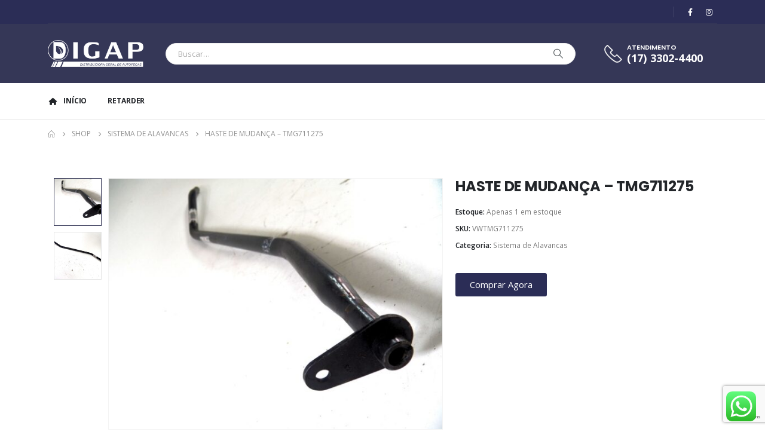

--- FILE ---
content_type: text/html; charset=utf-8
request_url: https://www.google.com/recaptcha/api2/anchor?ar=1&k=6LdEoW4dAAAAABijkdqKLWp077tY4C2hfyAStI0H&co=aHR0cHM6Ly9kaWdhcC5jb20uYnI6NDQz&hl=en&v=PoyoqOPhxBO7pBk68S4YbpHZ&size=invisible&anchor-ms=120000&execute-ms=30000&cb=v0gpv5v1fk28
body_size: 48623
content:
<!DOCTYPE HTML><html dir="ltr" lang="en"><head><meta http-equiv="Content-Type" content="text/html; charset=UTF-8">
<meta http-equiv="X-UA-Compatible" content="IE=edge">
<title>reCAPTCHA</title>
<style type="text/css">
/* cyrillic-ext */
@font-face {
  font-family: 'Roboto';
  font-style: normal;
  font-weight: 400;
  font-stretch: 100%;
  src: url(//fonts.gstatic.com/s/roboto/v48/KFO7CnqEu92Fr1ME7kSn66aGLdTylUAMa3GUBHMdazTgWw.woff2) format('woff2');
  unicode-range: U+0460-052F, U+1C80-1C8A, U+20B4, U+2DE0-2DFF, U+A640-A69F, U+FE2E-FE2F;
}
/* cyrillic */
@font-face {
  font-family: 'Roboto';
  font-style: normal;
  font-weight: 400;
  font-stretch: 100%;
  src: url(//fonts.gstatic.com/s/roboto/v48/KFO7CnqEu92Fr1ME7kSn66aGLdTylUAMa3iUBHMdazTgWw.woff2) format('woff2');
  unicode-range: U+0301, U+0400-045F, U+0490-0491, U+04B0-04B1, U+2116;
}
/* greek-ext */
@font-face {
  font-family: 'Roboto';
  font-style: normal;
  font-weight: 400;
  font-stretch: 100%;
  src: url(//fonts.gstatic.com/s/roboto/v48/KFO7CnqEu92Fr1ME7kSn66aGLdTylUAMa3CUBHMdazTgWw.woff2) format('woff2');
  unicode-range: U+1F00-1FFF;
}
/* greek */
@font-face {
  font-family: 'Roboto';
  font-style: normal;
  font-weight: 400;
  font-stretch: 100%;
  src: url(//fonts.gstatic.com/s/roboto/v48/KFO7CnqEu92Fr1ME7kSn66aGLdTylUAMa3-UBHMdazTgWw.woff2) format('woff2');
  unicode-range: U+0370-0377, U+037A-037F, U+0384-038A, U+038C, U+038E-03A1, U+03A3-03FF;
}
/* math */
@font-face {
  font-family: 'Roboto';
  font-style: normal;
  font-weight: 400;
  font-stretch: 100%;
  src: url(//fonts.gstatic.com/s/roboto/v48/KFO7CnqEu92Fr1ME7kSn66aGLdTylUAMawCUBHMdazTgWw.woff2) format('woff2');
  unicode-range: U+0302-0303, U+0305, U+0307-0308, U+0310, U+0312, U+0315, U+031A, U+0326-0327, U+032C, U+032F-0330, U+0332-0333, U+0338, U+033A, U+0346, U+034D, U+0391-03A1, U+03A3-03A9, U+03B1-03C9, U+03D1, U+03D5-03D6, U+03F0-03F1, U+03F4-03F5, U+2016-2017, U+2034-2038, U+203C, U+2040, U+2043, U+2047, U+2050, U+2057, U+205F, U+2070-2071, U+2074-208E, U+2090-209C, U+20D0-20DC, U+20E1, U+20E5-20EF, U+2100-2112, U+2114-2115, U+2117-2121, U+2123-214F, U+2190, U+2192, U+2194-21AE, U+21B0-21E5, U+21F1-21F2, U+21F4-2211, U+2213-2214, U+2216-22FF, U+2308-230B, U+2310, U+2319, U+231C-2321, U+2336-237A, U+237C, U+2395, U+239B-23B7, U+23D0, U+23DC-23E1, U+2474-2475, U+25AF, U+25B3, U+25B7, U+25BD, U+25C1, U+25CA, U+25CC, U+25FB, U+266D-266F, U+27C0-27FF, U+2900-2AFF, U+2B0E-2B11, U+2B30-2B4C, U+2BFE, U+3030, U+FF5B, U+FF5D, U+1D400-1D7FF, U+1EE00-1EEFF;
}
/* symbols */
@font-face {
  font-family: 'Roboto';
  font-style: normal;
  font-weight: 400;
  font-stretch: 100%;
  src: url(//fonts.gstatic.com/s/roboto/v48/KFO7CnqEu92Fr1ME7kSn66aGLdTylUAMaxKUBHMdazTgWw.woff2) format('woff2');
  unicode-range: U+0001-000C, U+000E-001F, U+007F-009F, U+20DD-20E0, U+20E2-20E4, U+2150-218F, U+2190, U+2192, U+2194-2199, U+21AF, U+21E6-21F0, U+21F3, U+2218-2219, U+2299, U+22C4-22C6, U+2300-243F, U+2440-244A, U+2460-24FF, U+25A0-27BF, U+2800-28FF, U+2921-2922, U+2981, U+29BF, U+29EB, U+2B00-2BFF, U+4DC0-4DFF, U+FFF9-FFFB, U+10140-1018E, U+10190-1019C, U+101A0, U+101D0-101FD, U+102E0-102FB, U+10E60-10E7E, U+1D2C0-1D2D3, U+1D2E0-1D37F, U+1F000-1F0FF, U+1F100-1F1AD, U+1F1E6-1F1FF, U+1F30D-1F30F, U+1F315, U+1F31C, U+1F31E, U+1F320-1F32C, U+1F336, U+1F378, U+1F37D, U+1F382, U+1F393-1F39F, U+1F3A7-1F3A8, U+1F3AC-1F3AF, U+1F3C2, U+1F3C4-1F3C6, U+1F3CA-1F3CE, U+1F3D4-1F3E0, U+1F3ED, U+1F3F1-1F3F3, U+1F3F5-1F3F7, U+1F408, U+1F415, U+1F41F, U+1F426, U+1F43F, U+1F441-1F442, U+1F444, U+1F446-1F449, U+1F44C-1F44E, U+1F453, U+1F46A, U+1F47D, U+1F4A3, U+1F4B0, U+1F4B3, U+1F4B9, U+1F4BB, U+1F4BF, U+1F4C8-1F4CB, U+1F4D6, U+1F4DA, U+1F4DF, U+1F4E3-1F4E6, U+1F4EA-1F4ED, U+1F4F7, U+1F4F9-1F4FB, U+1F4FD-1F4FE, U+1F503, U+1F507-1F50B, U+1F50D, U+1F512-1F513, U+1F53E-1F54A, U+1F54F-1F5FA, U+1F610, U+1F650-1F67F, U+1F687, U+1F68D, U+1F691, U+1F694, U+1F698, U+1F6AD, U+1F6B2, U+1F6B9-1F6BA, U+1F6BC, U+1F6C6-1F6CF, U+1F6D3-1F6D7, U+1F6E0-1F6EA, U+1F6F0-1F6F3, U+1F6F7-1F6FC, U+1F700-1F7FF, U+1F800-1F80B, U+1F810-1F847, U+1F850-1F859, U+1F860-1F887, U+1F890-1F8AD, U+1F8B0-1F8BB, U+1F8C0-1F8C1, U+1F900-1F90B, U+1F93B, U+1F946, U+1F984, U+1F996, U+1F9E9, U+1FA00-1FA6F, U+1FA70-1FA7C, U+1FA80-1FA89, U+1FA8F-1FAC6, U+1FACE-1FADC, U+1FADF-1FAE9, U+1FAF0-1FAF8, U+1FB00-1FBFF;
}
/* vietnamese */
@font-face {
  font-family: 'Roboto';
  font-style: normal;
  font-weight: 400;
  font-stretch: 100%;
  src: url(//fonts.gstatic.com/s/roboto/v48/KFO7CnqEu92Fr1ME7kSn66aGLdTylUAMa3OUBHMdazTgWw.woff2) format('woff2');
  unicode-range: U+0102-0103, U+0110-0111, U+0128-0129, U+0168-0169, U+01A0-01A1, U+01AF-01B0, U+0300-0301, U+0303-0304, U+0308-0309, U+0323, U+0329, U+1EA0-1EF9, U+20AB;
}
/* latin-ext */
@font-face {
  font-family: 'Roboto';
  font-style: normal;
  font-weight: 400;
  font-stretch: 100%;
  src: url(//fonts.gstatic.com/s/roboto/v48/KFO7CnqEu92Fr1ME7kSn66aGLdTylUAMa3KUBHMdazTgWw.woff2) format('woff2');
  unicode-range: U+0100-02BA, U+02BD-02C5, U+02C7-02CC, U+02CE-02D7, U+02DD-02FF, U+0304, U+0308, U+0329, U+1D00-1DBF, U+1E00-1E9F, U+1EF2-1EFF, U+2020, U+20A0-20AB, U+20AD-20C0, U+2113, U+2C60-2C7F, U+A720-A7FF;
}
/* latin */
@font-face {
  font-family: 'Roboto';
  font-style: normal;
  font-weight: 400;
  font-stretch: 100%;
  src: url(//fonts.gstatic.com/s/roboto/v48/KFO7CnqEu92Fr1ME7kSn66aGLdTylUAMa3yUBHMdazQ.woff2) format('woff2');
  unicode-range: U+0000-00FF, U+0131, U+0152-0153, U+02BB-02BC, U+02C6, U+02DA, U+02DC, U+0304, U+0308, U+0329, U+2000-206F, U+20AC, U+2122, U+2191, U+2193, U+2212, U+2215, U+FEFF, U+FFFD;
}
/* cyrillic-ext */
@font-face {
  font-family: 'Roboto';
  font-style: normal;
  font-weight: 500;
  font-stretch: 100%;
  src: url(//fonts.gstatic.com/s/roboto/v48/KFO7CnqEu92Fr1ME7kSn66aGLdTylUAMa3GUBHMdazTgWw.woff2) format('woff2');
  unicode-range: U+0460-052F, U+1C80-1C8A, U+20B4, U+2DE0-2DFF, U+A640-A69F, U+FE2E-FE2F;
}
/* cyrillic */
@font-face {
  font-family: 'Roboto';
  font-style: normal;
  font-weight: 500;
  font-stretch: 100%;
  src: url(//fonts.gstatic.com/s/roboto/v48/KFO7CnqEu92Fr1ME7kSn66aGLdTylUAMa3iUBHMdazTgWw.woff2) format('woff2');
  unicode-range: U+0301, U+0400-045F, U+0490-0491, U+04B0-04B1, U+2116;
}
/* greek-ext */
@font-face {
  font-family: 'Roboto';
  font-style: normal;
  font-weight: 500;
  font-stretch: 100%;
  src: url(//fonts.gstatic.com/s/roboto/v48/KFO7CnqEu92Fr1ME7kSn66aGLdTylUAMa3CUBHMdazTgWw.woff2) format('woff2');
  unicode-range: U+1F00-1FFF;
}
/* greek */
@font-face {
  font-family: 'Roboto';
  font-style: normal;
  font-weight: 500;
  font-stretch: 100%;
  src: url(//fonts.gstatic.com/s/roboto/v48/KFO7CnqEu92Fr1ME7kSn66aGLdTylUAMa3-UBHMdazTgWw.woff2) format('woff2');
  unicode-range: U+0370-0377, U+037A-037F, U+0384-038A, U+038C, U+038E-03A1, U+03A3-03FF;
}
/* math */
@font-face {
  font-family: 'Roboto';
  font-style: normal;
  font-weight: 500;
  font-stretch: 100%;
  src: url(//fonts.gstatic.com/s/roboto/v48/KFO7CnqEu92Fr1ME7kSn66aGLdTylUAMawCUBHMdazTgWw.woff2) format('woff2');
  unicode-range: U+0302-0303, U+0305, U+0307-0308, U+0310, U+0312, U+0315, U+031A, U+0326-0327, U+032C, U+032F-0330, U+0332-0333, U+0338, U+033A, U+0346, U+034D, U+0391-03A1, U+03A3-03A9, U+03B1-03C9, U+03D1, U+03D5-03D6, U+03F0-03F1, U+03F4-03F5, U+2016-2017, U+2034-2038, U+203C, U+2040, U+2043, U+2047, U+2050, U+2057, U+205F, U+2070-2071, U+2074-208E, U+2090-209C, U+20D0-20DC, U+20E1, U+20E5-20EF, U+2100-2112, U+2114-2115, U+2117-2121, U+2123-214F, U+2190, U+2192, U+2194-21AE, U+21B0-21E5, U+21F1-21F2, U+21F4-2211, U+2213-2214, U+2216-22FF, U+2308-230B, U+2310, U+2319, U+231C-2321, U+2336-237A, U+237C, U+2395, U+239B-23B7, U+23D0, U+23DC-23E1, U+2474-2475, U+25AF, U+25B3, U+25B7, U+25BD, U+25C1, U+25CA, U+25CC, U+25FB, U+266D-266F, U+27C0-27FF, U+2900-2AFF, U+2B0E-2B11, U+2B30-2B4C, U+2BFE, U+3030, U+FF5B, U+FF5D, U+1D400-1D7FF, U+1EE00-1EEFF;
}
/* symbols */
@font-face {
  font-family: 'Roboto';
  font-style: normal;
  font-weight: 500;
  font-stretch: 100%;
  src: url(//fonts.gstatic.com/s/roboto/v48/KFO7CnqEu92Fr1ME7kSn66aGLdTylUAMaxKUBHMdazTgWw.woff2) format('woff2');
  unicode-range: U+0001-000C, U+000E-001F, U+007F-009F, U+20DD-20E0, U+20E2-20E4, U+2150-218F, U+2190, U+2192, U+2194-2199, U+21AF, U+21E6-21F0, U+21F3, U+2218-2219, U+2299, U+22C4-22C6, U+2300-243F, U+2440-244A, U+2460-24FF, U+25A0-27BF, U+2800-28FF, U+2921-2922, U+2981, U+29BF, U+29EB, U+2B00-2BFF, U+4DC0-4DFF, U+FFF9-FFFB, U+10140-1018E, U+10190-1019C, U+101A0, U+101D0-101FD, U+102E0-102FB, U+10E60-10E7E, U+1D2C0-1D2D3, U+1D2E0-1D37F, U+1F000-1F0FF, U+1F100-1F1AD, U+1F1E6-1F1FF, U+1F30D-1F30F, U+1F315, U+1F31C, U+1F31E, U+1F320-1F32C, U+1F336, U+1F378, U+1F37D, U+1F382, U+1F393-1F39F, U+1F3A7-1F3A8, U+1F3AC-1F3AF, U+1F3C2, U+1F3C4-1F3C6, U+1F3CA-1F3CE, U+1F3D4-1F3E0, U+1F3ED, U+1F3F1-1F3F3, U+1F3F5-1F3F7, U+1F408, U+1F415, U+1F41F, U+1F426, U+1F43F, U+1F441-1F442, U+1F444, U+1F446-1F449, U+1F44C-1F44E, U+1F453, U+1F46A, U+1F47D, U+1F4A3, U+1F4B0, U+1F4B3, U+1F4B9, U+1F4BB, U+1F4BF, U+1F4C8-1F4CB, U+1F4D6, U+1F4DA, U+1F4DF, U+1F4E3-1F4E6, U+1F4EA-1F4ED, U+1F4F7, U+1F4F9-1F4FB, U+1F4FD-1F4FE, U+1F503, U+1F507-1F50B, U+1F50D, U+1F512-1F513, U+1F53E-1F54A, U+1F54F-1F5FA, U+1F610, U+1F650-1F67F, U+1F687, U+1F68D, U+1F691, U+1F694, U+1F698, U+1F6AD, U+1F6B2, U+1F6B9-1F6BA, U+1F6BC, U+1F6C6-1F6CF, U+1F6D3-1F6D7, U+1F6E0-1F6EA, U+1F6F0-1F6F3, U+1F6F7-1F6FC, U+1F700-1F7FF, U+1F800-1F80B, U+1F810-1F847, U+1F850-1F859, U+1F860-1F887, U+1F890-1F8AD, U+1F8B0-1F8BB, U+1F8C0-1F8C1, U+1F900-1F90B, U+1F93B, U+1F946, U+1F984, U+1F996, U+1F9E9, U+1FA00-1FA6F, U+1FA70-1FA7C, U+1FA80-1FA89, U+1FA8F-1FAC6, U+1FACE-1FADC, U+1FADF-1FAE9, U+1FAF0-1FAF8, U+1FB00-1FBFF;
}
/* vietnamese */
@font-face {
  font-family: 'Roboto';
  font-style: normal;
  font-weight: 500;
  font-stretch: 100%;
  src: url(//fonts.gstatic.com/s/roboto/v48/KFO7CnqEu92Fr1ME7kSn66aGLdTylUAMa3OUBHMdazTgWw.woff2) format('woff2');
  unicode-range: U+0102-0103, U+0110-0111, U+0128-0129, U+0168-0169, U+01A0-01A1, U+01AF-01B0, U+0300-0301, U+0303-0304, U+0308-0309, U+0323, U+0329, U+1EA0-1EF9, U+20AB;
}
/* latin-ext */
@font-face {
  font-family: 'Roboto';
  font-style: normal;
  font-weight: 500;
  font-stretch: 100%;
  src: url(//fonts.gstatic.com/s/roboto/v48/KFO7CnqEu92Fr1ME7kSn66aGLdTylUAMa3KUBHMdazTgWw.woff2) format('woff2');
  unicode-range: U+0100-02BA, U+02BD-02C5, U+02C7-02CC, U+02CE-02D7, U+02DD-02FF, U+0304, U+0308, U+0329, U+1D00-1DBF, U+1E00-1E9F, U+1EF2-1EFF, U+2020, U+20A0-20AB, U+20AD-20C0, U+2113, U+2C60-2C7F, U+A720-A7FF;
}
/* latin */
@font-face {
  font-family: 'Roboto';
  font-style: normal;
  font-weight: 500;
  font-stretch: 100%;
  src: url(//fonts.gstatic.com/s/roboto/v48/KFO7CnqEu92Fr1ME7kSn66aGLdTylUAMa3yUBHMdazQ.woff2) format('woff2');
  unicode-range: U+0000-00FF, U+0131, U+0152-0153, U+02BB-02BC, U+02C6, U+02DA, U+02DC, U+0304, U+0308, U+0329, U+2000-206F, U+20AC, U+2122, U+2191, U+2193, U+2212, U+2215, U+FEFF, U+FFFD;
}
/* cyrillic-ext */
@font-face {
  font-family: 'Roboto';
  font-style: normal;
  font-weight: 900;
  font-stretch: 100%;
  src: url(//fonts.gstatic.com/s/roboto/v48/KFO7CnqEu92Fr1ME7kSn66aGLdTylUAMa3GUBHMdazTgWw.woff2) format('woff2');
  unicode-range: U+0460-052F, U+1C80-1C8A, U+20B4, U+2DE0-2DFF, U+A640-A69F, U+FE2E-FE2F;
}
/* cyrillic */
@font-face {
  font-family: 'Roboto';
  font-style: normal;
  font-weight: 900;
  font-stretch: 100%;
  src: url(//fonts.gstatic.com/s/roboto/v48/KFO7CnqEu92Fr1ME7kSn66aGLdTylUAMa3iUBHMdazTgWw.woff2) format('woff2');
  unicode-range: U+0301, U+0400-045F, U+0490-0491, U+04B0-04B1, U+2116;
}
/* greek-ext */
@font-face {
  font-family: 'Roboto';
  font-style: normal;
  font-weight: 900;
  font-stretch: 100%;
  src: url(//fonts.gstatic.com/s/roboto/v48/KFO7CnqEu92Fr1ME7kSn66aGLdTylUAMa3CUBHMdazTgWw.woff2) format('woff2');
  unicode-range: U+1F00-1FFF;
}
/* greek */
@font-face {
  font-family: 'Roboto';
  font-style: normal;
  font-weight: 900;
  font-stretch: 100%;
  src: url(//fonts.gstatic.com/s/roboto/v48/KFO7CnqEu92Fr1ME7kSn66aGLdTylUAMa3-UBHMdazTgWw.woff2) format('woff2');
  unicode-range: U+0370-0377, U+037A-037F, U+0384-038A, U+038C, U+038E-03A1, U+03A3-03FF;
}
/* math */
@font-face {
  font-family: 'Roboto';
  font-style: normal;
  font-weight: 900;
  font-stretch: 100%;
  src: url(//fonts.gstatic.com/s/roboto/v48/KFO7CnqEu92Fr1ME7kSn66aGLdTylUAMawCUBHMdazTgWw.woff2) format('woff2');
  unicode-range: U+0302-0303, U+0305, U+0307-0308, U+0310, U+0312, U+0315, U+031A, U+0326-0327, U+032C, U+032F-0330, U+0332-0333, U+0338, U+033A, U+0346, U+034D, U+0391-03A1, U+03A3-03A9, U+03B1-03C9, U+03D1, U+03D5-03D6, U+03F0-03F1, U+03F4-03F5, U+2016-2017, U+2034-2038, U+203C, U+2040, U+2043, U+2047, U+2050, U+2057, U+205F, U+2070-2071, U+2074-208E, U+2090-209C, U+20D0-20DC, U+20E1, U+20E5-20EF, U+2100-2112, U+2114-2115, U+2117-2121, U+2123-214F, U+2190, U+2192, U+2194-21AE, U+21B0-21E5, U+21F1-21F2, U+21F4-2211, U+2213-2214, U+2216-22FF, U+2308-230B, U+2310, U+2319, U+231C-2321, U+2336-237A, U+237C, U+2395, U+239B-23B7, U+23D0, U+23DC-23E1, U+2474-2475, U+25AF, U+25B3, U+25B7, U+25BD, U+25C1, U+25CA, U+25CC, U+25FB, U+266D-266F, U+27C0-27FF, U+2900-2AFF, U+2B0E-2B11, U+2B30-2B4C, U+2BFE, U+3030, U+FF5B, U+FF5D, U+1D400-1D7FF, U+1EE00-1EEFF;
}
/* symbols */
@font-face {
  font-family: 'Roboto';
  font-style: normal;
  font-weight: 900;
  font-stretch: 100%;
  src: url(//fonts.gstatic.com/s/roboto/v48/KFO7CnqEu92Fr1ME7kSn66aGLdTylUAMaxKUBHMdazTgWw.woff2) format('woff2');
  unicode-range: U+0001-000C, U+000E-001F, U+007F-009F, U+20DD-20E0, U+20E2-20E4, U+2150-218F, U+2190, U+2192, U+2194-2199, U+21AF, U+21E6-21F0, U+21F3, U+2218-2219, U+2299, U+22C4-22C6, U+2300-243F, U+2440-244A, U+2460-24FF, U+25A0-27BF, U+2800-28FF, U+2921-2922, U+2981, U+29BF, U+29EB, U+2B00-2BFF, U+4DC0-4DFF, U+FFF9-FFFB, U+10140-1018E, U+10190-1019C, U+101A0, U+101D0-101FD, U+102E0-102FB, U+10E60-10E7E, U+1D2C0-1D2D3, U+1D2E0-1D37F, U+1F000-1F0FF, U+1F100-1F1AD, U+1F1E6-1F1FF, U+1F30D-1F30F, U+1F315, U+1F31C, U+1F31E, U+1F320-1F32C, U+1F336, U+1F378, U+1F37D, U+1F382, U+1F393-1F39F, U+1F3A7-1F3A8, U+1F3AC-1F3AF, U+1F3C2, U+1F3C4-1F3C6, U+1F3CA-1F3CE, U+1F3D4-1F3E0, U+1F3ED, U+1F3F1-1F3F3, U+1F3F5-1F3F7, U+1F408, U+1F415, U+1F41F, U+1F426, U+1F43F, U+1F441-1F442, U+1F444, U+1F446-1F449, U+1F44C-1F44E, U+1F453, U+1F46A, U+1F47D, U+1F4A3, U+1F4B0, U+1F4B3, U+1F4B9, U+1F4BB, U+1F4BF, U+1F4C8-1F4CB, U+1F4D6, U+1F4DA, U+1F4DF, U+1F4E3-1F4E6, U+1F4EA-1F4ED, U+1F4F7, U+1F4F9-1F4FB, U+1F4FD-1F4FE, U+1F503, U+1F507-1F50B, U+1F50D, U+1F512-1F513, U+1F53E-1F54A, U+1F54F-1F5FA, U+1F610, U+1F650-1F67F, U+1F687, U+1F68D, U+1F691, U+1F694, U+1F698, U+1F6AD, U+1F6B2, U+1F6B9-1F6BA, U+1F6BC, U+1F6C6-1F6CF, U+1F6D3-1F6D7, U+1F6E0-1F6EA, U+1F6F0-1F6F3, U+1F6F7-1F6FC, U+1F700-1F7FF, U+1F800-1F80B, U+1F810-1F847, U+1F850-1F859, U+1F860-1F887, U+1F890-1F8AD, U+1F8B0-1F8BB, U+1F8C0-1F8C1, U+1F900-1F90B, U+1F93B, U+1F946, U+1F984, U+1F996, U+1F9E9, U+1FA00-1FA6F, U+1FA70-1FA7C, U+1FA80-1FA89, U+1FA8F-1FAC6, U+1FACE-1FADC, U+1FADF-1FAE9, U+1FAF0-1FAF8, U+1FB00-1FBFF;
}
/* vietnamese */
@font-face {
  font-family: 'Roboto';
  font-style: normal;
  font-weight: 900;
  font-stretch: 100%;
  src: url(//fonts.gstatic.com/s/roboto/v48/KFO7CnqEu92Fr1ME7kSn66aGLdTylUAMa3OUBHMdazTgWw.woff2) format('woff2');
  unicode-range: U+0102-0103, U+0110-0111, U+0128-0129, U+0168-0169, U+01A0-01A1, U+01AF-01B0, U+0300-0301, U+0303-0304, U+0308-0309, U+0323, U+0329, U+1EA0-1EF9, U+20AB;
}
/* latin-ext */
@font-face {
  font-family: 'Roboto';
  font-style: normal;
  font-weight: 900;
  font-stretch: 100%;
  src: url(//fonts.gstatic.com/s/roboto/v48/KFO7CnqEu92Fr1ME7kSn66aGLdTylUAMa3KUBHMdazTgWw.woff2) format('woff2');
  unicode-range: U+0100-02BA, U+02BD-02C5, U+02C7-02CC, U+02CE-02D7, U+02DD-02FF, U+0304, U+0308, U+0329, U+1D00-1DBF, U+1E00-1E9F, U+1EF2-1EFF, U+2020, U+20A0-20AB, U+20AD-20C0, U+2113, U+2C60-2C7F, U+A720-A7FF;
}
/* latin */
@font-face {
  font-family: 'Roboto';
  font-style: normal;
  font-weight: 900;
  font-stretch: 100%;
  src: url(//fonts.gstatic.com/s/roboto/v48/KFO7CnqEu92Fr1ME7kSn66aGLdTylUAMa3yUBHMdazQ.woff2) format('woff2');
  unicode-range: U+0000-00FF, U+0131, U+0152-0153, U+02BB-02BC, U+02C6, U+02DA, U+02DC, U+0304, U+0308, U+0329, U+2000-206F, U+20AC, U+2122, U+2191, U+2193, U+2212, U+2215, U+FEFF, U+FFFD;
}

</style>
<link rel="stylesheet" type="text/css" href="https://www.gstatic.com/recaptcha/releases/PoyoqOPhxBO7pBk68S4YbpHZ/styles__ltr.css">
<script nonce="e_4W6Hl4l6xqvsloPetlVg" type="text/javascript">window['__recaptcha_api'] = 'https://www.google.com/recaptcha/api2/';</script>
<script type="text/javascript" src="https://www.gstatic.com/recaptcha/releases/PoyoqOPhxBO7pBk68S4YbpHZ/recaptcha__en.js" nonce="e_4W6Hl4l6xqvsloPetlVg">
      
    </script></head>
<body><div id="rc-anchor-alert" class="rc-anchor-alert"></div>
<input type="hidden" id="recaptcha-token" value="[base64]">
<script type="text/javascript" nonce="e_4W6Hl4l6xqvsloPetlVg">
      recaptcha.anchor.Main.init("[\x22ainput\x22,[\x22bgdata\x22,\x22\x22,\[base64]/[base64]/bmV3IFpbdF0obVswXSk6Sz09Mj9uZXcgWlt0XShtWzBdLG1bMV0pOks9PTM/bmV3IFpbdF0obVswXSxtWzFdLG1bMl0pOks9PTQ/[base64]/[base64]/[base64]/[base64]/[base64]/[base64]/[base64]/[base64]/[base64]/[base64]/[base64]/[base64]/[base64]/[base64]\\u003d\\u003d\x22,\[base64]\\u003d\\u003d\x22,\x22w57Du8K2I8KFw5xcw4UlK8KtwqQkwqPDtxR7NgZlwqMpw4fDtsKAwpfCrWNLwrtpw4rDhnHDvsOJwpAeUsOBMRLClmEpYm/DrsOaGsKxw4FaZnbChTE+SMOLw7zCmMKbw7vCpsKzwr3CoMOXKAzCssK2ScKiwqbCshhfAcOlw5TCg8Krwq7CrFvCh8ONAjZeRsO8C8KqYyBycMOcNB/Cg8KDDBQTw5wRYkVBwoHCmcOGw7DDlsOcTztBwqIFwrwtw4TDkxIvwoAOwofCnsOLSsKYw5LClFbCvcK7IRMxUMKXw5/Co2oGaQbDoGHDvRZmwonDlMK9TgzDsjwaEsO6wpvDmFHDk8OUwpldwq9OElogKkROw5rCsMKzwqxPInLDvxHDrcOUw7LDnxfDtsOoLQXDpcKpNcKlW8KpwqzCqgrCocKZw7rCoRjDi8Oaw63DqMOXw4lnw6snVcOjVCXCisKxwoDCgW/ChMOZw6vDgQ0CMMOpw5jDjQfCpVTClMK8LknDuRTCo8OHXn3CvUouUcK8wprDmwQJYhPCo8K3w7oIXnIYwprDmxTDtlx/P2F2w4HCiz0jTkdpLwTChnRDw4zDqVLCgTzDu8KEwpjDjk0WwrJAXMOxw5DDs8KKwqfDhEsuw41Aw5/[base64]/NBdZAsKUwrpfw5ZiDkfCt2sJwrrDgzROcgltw7fDmsKVwoMUBGzDpMOkwqcOQBVZw5wyw5V/[base64]/HFjCj8K+YcOaw7V3wr9XwoNCE8KEwqt6ccOpfhIXwp8JwqrCrBHDrXkcFyjCj2/DuRhMw6s5wqfCr0IVw5vDvcKKwogPLFjDhkXDo8O0HWHDj8ObwrIVCMO2wq7DtggLw4U6woHCocOgw7wuwpFDCEbClBMmw4FIwpbCkMOtMlXCsFtKE2/[base64]/DnFLDmcKSwprCmcKQw6oDwqzChVnCigZFw7fCtMKrUQVMw7ABw47CvUYIUMOuWcO+B8OVacOSwqfDlnLDqMOLw5LCr0kOFcKZOMK7NTDDlUNfOcKVcMKTwoPDklgkci/Dq8KRwo7DgcOqwq4DPBrDqjrChxsvJFJpwqRoHcOvw4nDscKjwo7CvsOdw57CqMKVG8KTwqg+fMKmBD0LTWHCh8Oyw4M/[base64]/CnlZvQDvDtid1Th0xwrcDw7QWRSPDhcOqw57DjcOEOzlJw6ZFFMKgw74TwrFjf8KLw7DCvz8Yw65cwqjDkQhjw7xgwpvDlxzDqUXCrsOjw67CtsKFF8Ocwo3Dq14PwpsUwplvwrtdR8Oww752J2VeMCvDtknCucO/[base64]/w78aKMOxwoHCqMOHJMK9w50qNsKQwrlvSxbDgTfDj8OrasO1ZcOuw6zCiS0bc8Kvc8KowrNIw6Z5w5NMw6VaJsOsRkzCsQJpwoYnNENQMkTChMKCwpAwa8Ohw67CuMOhw45RBCJ5PMK/w4kCwoYGEkAoHEbDgsKkR2/DpsOZwoccCCXClcKXwpTCo27CjSLDicKCQmrDrQMlbWPDhMOAwq/CtsKBZMKGEWBWwpE6w7nDisOCwrDDvCBEfCI5Wh4Twp5Wwo02wo0FVMKVwqtswrgqwofCg8OdGMK4Xj97cxrDu8Obw7I/MsKnwokoeMKUwrMTB8OBKMOAX8OyDMKewprDh2TDhsK8RmtSRMOPw4xQworCnW1MZcKlwrkaOTrCnQ49Pz4EQm3Dp8KWw7/DlWbCqMKkwp5Cw78tw70uF8OBw6skw4QXw7jDo0NZJsKwwrsaw4gBwrnCrUECCnbCrsOBZggKwpbCjMO3wprCmFfDgcKFEkoNPUECwq46wrrDiiDClG1EwplwWV7CrMK+QsOYdcKFwoTDicKcw53ClA/Ciz0fw7nDocOKwq1/RMOoFHLDucKlYkLDlGsOw7Ntwr55F1TDpkdsw6bDrcKvw6U/w5ccwonCl2REQcKswr4sw5tkwrMiVDzCiQLDmhdOwr3CpMKvw7nDoFFRwp51GC7DpzbCksKmUsOxwpPDnBXCocOMwrEswrYnwpEyPA/CvAgdDsOZw4Ygbn7CpcKhwpNnwq4AMMKtLcO8HAlMwptFw6ZVwrxXw5Rcw4kawqvDrcOQCMOmR8OAwottWMKBSsKLwqxZwofClcOXw5TDiVjDqcKvQVkRfMKawoHDmcOBG8O5wp7CukYiw4Akw41Ew5vDs0vDm8KVcMO6csOjaMOhG8KYHcK8wqnDsWrDtsKqwp/Dp2/DrRHChWvCmwvCp8O3wrlvMsOCPcKZccOFw7FSw5lvwqMNw4hnw5A7woQXKiBxIcKkw75Nw7DCqlIAIi1ew5/CrkN+wrZgw7VNw6bCr8OUw6XDjzVlw44JO8KAJsO0bcKLYMK+Z1rCjwBpRhgWwobCj8OoPcO2KBTDr8KIR8O2w4pbwrrCsXrCr8ORw4LChxvCvcOJwqXDsHLCi2DCqsO9w4/Cn8KGMsODS8K8w7hwMsKjwo0Qw6bDssKXfsO0wqzDg3hawrvDhzcOwpl0wrzDlgUswo3Cs8OGw7FHE8KAcsOxegvCqhReXm4yOMOGc8Knw5UOIk7CkT/[base64]/Dg2vCscOFw7Umwo0iDGfCicKoP8Oef2szF8OowpvCtVvDkw/[base64]/CpkbCmsKGw75MwrPCgcKaw4/ClMKLw5QHwoPDrnoMw5/Cn8KKw5HCo8O4w4HDkiEvwqIuw5bDlsOhw4/Dk03CvMOPw7ZeUDJAHkDDrCxUWgPCqwLDkSAYKMOHwrPCoWTDlFQZJcKiw6cQFcK9JRfCl8K5wqtqJMOwJQzCtsOkwqfDncO3wo/CkRPCjmUYSQcYw7nDtMOvC8KRbX1OLMOlw5plw53CscKMw7TDq8K8w5nDk8KXCAbDm1gFwpcUw5vDgMOaQRrCpgFDwpczw6LDs8KWw4/Dh3NowpTDizstwrpsL3DDjsKzw4/[base64]/CmzPCn8OdZ8OuGksiw7fCgcKtwqgvKXx1wpXCvGrCsMOmd8KtwrtoYTzDizDCkU1MwqZiARdtw4pow73Do8K3NkbCngvCq8OhZDnCjHjDg8OqwrJgw5HDvMOOMm7DhVcqLArDhMOjwp/[base64]/LsOqCsO8w4AewrIcE8OLwod4TztxN11lw44XCT/DiHYGwovDjlnDosK3Xg/Cl8Khw5PDrcO2w4BIwqVuL2E3UAsqEsOIw6dmdhJTw6ZGUsKlw4/DnsO4WQPCvcKMw7RIcw/Cshlswqt7wodIDsKYwoXCgywUXMO0w6QywrjCjibCkcOBS8KaE8OMBXTDvwLDvMOtw7zCiSQPdsOPw4TCmsO4Dn7DncOlwogmwoXDmcO5IcOPw6bCjMOwwoLCosOQw67CvsOIVcOaw6rDr3RtEU/CvsKbw7fDosORLgk4MMKjImVEwqMMw6PDlsKSwo/Cg1HCqWI2w4NpA8KTJcO2fMKbwok2w4bDmmE8w41Sw7jCssKfw5Ifw5FFwoPCq8K4fipTwr99a8OrYcO9ccKASg/DkgFeX8OxwpvDkcOSwrI4wq8Fwr99wo17wroad2TDsgIJdgzDn8KTw7UpZsOdw6BRwrbCuQrChnJow5vClcK/wrF6w4FFEMOCwoleLVVMEMK4bBbCrgDCpcOJw4F7wocxw6jCtnTCpUgmFGRBE8O5w4DDhsOnw7xrHXYSw5JFPhDDgylCT0VEw6tKw7F9P8O3Z8OXH1jCtcOlNsObPcKgUyjDhFBKDhYSwp9dwqwxA0IeJBk2wrrCqMOvMsOOw5PDl8O5W8KBwo/[base64]/CgDvCrsKOw7xgAE1laEfCqkDCnh/ChcKgwpvDj8OlEMOlKsOLwq8PHcK3wpVFw5dZwrxOwp5OfcO/w6bCrgbCnsKLQXADL8KTwovCpzZpwpszeMKNAMK0TzrCsSJsE0zCsxdMw4YFY8K3DcKUw7/CqXPCgyHDocKrb8KqwrHCun3Ci2vCoFfCrDtEIMOBwr7CgioNw6Vyw6PCm3cGBDIaOQEdwqDCpD7CgcO3EA3Cn8OuXQRhwrwyw7Bpw54jw67Dpw0HwqHDtFvCusK8PwHCtH0xwojDlWsRfWHDvxkucsKRNG7CkGQtw5/DtMKvw4RHZV7CsXwpOcK8P8KpwojDvijCnEHCkcOMHsKXworCucOPw6RZOR7DsMKobsOhw7F5AMOGw5MgwpbCjcKFHMKzw7ERwrUVcsObMGzCncOtwpNvw6/CvMKSw5nDtsO1HyHDmMKWIzfCmFPCp2TCocKPw5IqQMOBV0JBBwVIN1Yvw7/CsTdCw4bDtXjCrcOSwqEcw5jCm3MKdgfDl2kDO3XDtwkzw6UhBgLCusORwr7CqjNUwrc7w7/DncKLwoDCp2bCjMOPwqoYwpzCosOiaMK8cBMLw6UZMMKVQMK+QA5DesK6wrbCpz3Dgk9Iw7htKMKJw4/DssOAwqZtWcOowpPCoUbCjH4yZGoFw4ddFEXCiMKPw71CECtCYnFYwoxWw5hFCcK2MjdVwqYew5UxawDCusKiwqxjw6XCnWNeHcK4fmFEGcOtw6/DlsOIG8KxP8KhacKuw7s0A1Zdw5RSHGHCihLCkMKxw71hwqA6wr54LlDCrsO9bAkmwqfDu8KSwpwNwqHDkMOSwop+cgAWw6ESw4bCosK3X8OnwpRcbcKfw49NLcOmw4RRMTHCkk7CpTzCq8KdVMOww47DvDxiwpYUw5Azwplnw55Yw4ZAwpsKwq7CiR3CijTCvD/ChXJ0wr5TYcKMwrBEKRRDMmogw7F7w6wxwq3Cl1ZuQ8K6fsKabMOCwqbDtXJaCMOewo7ClMKSw4DCncKYw6nDmVIDwpYBNCDCr8K5w5QbFcKuV0dRwogeNsOawpnCkTgcwoPCrzrDh8KBw7VKDzfDp8OiwqEEWR/[base64]/[base64]/CpsKowrtKw4TDgMKHRMKyb8ObZ2fCh8OyccK2wpgyaxlcw5DCgsOaLk0wGcOjw4w5wrbCmMObBsOQw6gFw5omRW1lwoALw6FjL29Hw5w2wpbCusKHwoPCksOGBEDDhnTDhMOIw48IwqJJwqI9w4UXw7hbw67DqcK5QcKfcMO2Xjskw4jDrMKHw6HCuMOPwqZjw4/Cv8OxSyZsGsOFP8OrRhEjw5bDmMOsGsK0Uxotw4DDuk/CvHZcCcKyd2lJw5rCocKpw7rDnGJ0w4IfwrbCrifCt37CvsKRwpjCjysfR8KvwprDiAbCozZow5FqwoXDucOaIx1bw54/wqTDg8Osw7xCfHXDlcOhX8OFO8K/Hmw/Qz8WNcOgw6gFIBDCicOqbcKtfMKQwpLDncOUw65dE8KcEcK8AzJXacKKAcK/[base64]/w73Ct03CukfDscOqw4ssSgbCj8KUw5XCrR3DjsKbK8Oaw4olPsO6RHTCmsORw4/[base64]/[base64]/DmcOTw4tYw4LDlmUmNMK7wrUtLVnDgmBaw7XCm8O9OcKQYcOfw4URYcOFw5PDisO8w5dGYsOMw47DsiBEGMKAw7rCtnrCg8KoeU1APcO9C8Knw61ZL8Klwqc3dFQ9w7stwqg/w5HDklvDq8KjG2R6wrIdw68iwo0ew6JoGcKrV8O8esOfwpc5w7U6wrTDnzhfwqROw53CuwnCuT4ldBtrw4V5NsKAwrDCo8O/wqzDi8KSw5ATwoNEw7d2w7wZw43CgVvChMOIL8K+YVc7e8KzwqhQQcOicRtYesKRfATCj0wZwqFIE8KsEHvCsQXCh8KWPcOdw4bDmHnDhC/DsSVTL8Oqw4TCrXZeWn/ClMKhEMKLwrwvwrpzw5HDgcKFOiVEBjxzH8KwdMOkPsOAEMO0CgtBDGZkwqIFIMKMWsKwb8KvwrPDlsK3w50ywo3Do0s8wp5rw4DCucKqO8KSAk8swp/DpRodJ1xBYi8bw4ZCYsOmw4HDhAnDhVnCpkotIcOfeMKUw6fDnMKSWxDDiMKkX3rDhsOiO8OHFSY6OMONwqvDmsKcwqbCvFzDk8OPNcKrw4nDsMOzQ8KBB8K0w4l7ESk2w7TCm0PCh8OFRkTDuU3CryQdw6LDsWNXPsOYw4/Cl2vDvk15w5JMwojCr2PDpDnDg1fCtcOOJcOzw5JWLsO9OAnDm8Ocw4XDgWUJPcOrwofDpG3Dj2xOIMKRMnTDgcOIeQHCtzTDicKwDcOEwrVxBAHCiDvCvQdWw4nDk3nDq8OuwrUsGjBwTwVILgswM8OiwoggcXPDgsKRw5vDkcO+w43DlnjCvcKKw6HDtcO+w7QMe2/[base64]/CvsKzMk3CjRobwrpDUcKswqrCncKrw7jDjMO+w6wvwokdw5nDhcKbJcKAwojDsE5KeXLCpsOmw7NwwpMawpkEwpfCmBAWZjBBAHphb8OQLcKbesKJwoXCicKJScOBw4pNw5ZbwqgGaw3CpBZDdDvCv0/[base64]/wpnCmcKXNCvDoMK8woLCnj4Hw5F5wq3DoiDDoGrDoMOTw43Cn3gPB2JMwpN5Cg/DrF3CmWtqN3A2CMKeUsKNwrHCkFslCT3Ck8KHw4bDpAzCp8OEw47CokdPw4BZJ8OAAlgNdMOGb8OUw5nCjzfCpUx+IUTCmcKwJjhACEg/w7zDrMOXTcOXw7QrwpwpFFEgIMKrSMKzw7TDtcKGKMK7wo0/wobDggLCuMOfw63DtF01w7k6w6PDs8KXOG0IAsO7EMK9V8O9wop2w5cBATzDklVwV8OvwqMbwoHDjwnCvg/CpzzCt8KIwo/Di8OxPEwkccOUw7fDgsOCw7nCnsOAcknCq1HDosORecKiw5Fjw6PCmsOCwoADwrRSeyoWw7fClcOJHsOCw5lgwqbDj2bCsTnCk8OKw4rCusO5VcKdw6E0wpfCkcKhwqt/woTDuSnDv0vCtm8VwpnDmmvCrh1JWMKxYMKhw55Ww4vDocOvT8OhUl91VsK7w6TDtcOBw7DDnMK3w6vCr8OaE8K9TRnCrkDDmMOywq/DpMOaw5TCk8K6BsO/w5gLW2l0C2bDg8ORDMOjwppYw4MCw5bDvMKRw6YVwqrDpMK6V8OCw61Ow6siHcOTdQTDoV/[base64]/[base64]/CrlQuwo4CwprDg0ILwrV9w6HCisOBdxHDh0XCpQ3DuBhew5rDsU3DrjbDgGvCnsK5w6DCjVg9ccOkwpbDqQhIwq7CmBrCpCXDkMK2ZsKeYn/ClsOvw53DrnvCqkMtwoIawo7DrcK2VMKafsOXU8Ojw7JZw71Jw50gwoAcw6nDv3LDkcKMwoTDpsO+w5rDssOWw7lSP2/DgFNpw7wuM8OZw7ZBVMOnbBF9wpUyw4VbwonDg2XDginDmHTDo2k8dwJzOcKeJAvCkcOHw754CMO3NMOLw7zCsE/CnsOEfcKpw5hXwroPAU0uw5FJwqcREcO3IMOKYFFDwqLDucOTwpLCssOuFcOQw5nDvMOgbsKbKWHDmXTDlznCozPDsMOBw7bDlMKRwpTClTp/YB4vfsOhw7fDsRRHw5R3axDDojzDuMO/wrXCtx3Dj2rDqcKJw7/DmsKhwo/Cli4gUcK7UMKyH2vDsyvCuD/DkMOsaWnCkQFFw7pzwofCicKZMX5RwowFw63CoEDDigvDuxHDv8OAeR3Ci01rPwEHwrd+w4DCrcOlfjh0w6sUT3YLSlIhHxTDhsKGwpzDq3bDi1pVLzMDwrLDijDCrF/CmsKlQwTDucKLXUbCkMKeKhs9Iw4qLFhqHkjDny1Ew65Kwq8KG8OlXsKAwqnDjBhVO8KERXjCksKJwo3ChcOFwrrDnsO2wo7DqiTDq8KBEMKlwrNAw7/[base64]/CqsK7wrIjMcKgwrDDuMKabyrDmMKBR1DCqSYrwoXDoiQIw6tTwpEgw7gzw5fCkMOtHMKJw490SQh4fMOPw4xQwqVJfSdlORHCiHzCr3N6w6/[base64]/wrLCiEZQC0HCkcKGKigXw5AncgjCoMKiwqrDoWTDksKiwrN8w77Dj8OCOcKhw5wHwonDnMOxRMK/L8KAw57CswbCq8ONfsKpw5RTw5cfQMOsw7sHwqYHw7jDm0rDmjfDsRpKdcK8CMKuOcKawrYlHGsWC8KdRxPDqgdOBcKFwrtMDjoQwrPDskPDu8KRZ8OYwpjDqiTCmcOzwq7Cn1gqwoTCh0LDi8ORw4hedMKlKsO8w6bCk1x0BsOYw7oFAMKGw6JkwoA/[base64]/ClUrDocO5Ty9zGVphwo4CwrVoX8KTw4HDjV5eMxHDm8Kuw6Jhwq0IRsOpw79SYn7CgV52woMsw47Dhi/Dm3ofw6jDiUzCtxvCj8Ofw6wvFwZYw7JhPMKFf8Kcw4jCjUDCuDTCjDHDi8KtwonDoMKMXsODCsO0w4JMw48dU1ZRfsOYM8OjwogfW1Z/GHoKSMKLZF1UUjTDmcKhwp8Ow4AHETHDrcKZYcOJMsK5w7/DmsKtESZGw4vCsy94w4JEJcKqe8KCwqLCrFvCn8OwU8KJwo9cZSzDjcOKw4hnw5M8w4bCucORQcKVUC0VbMKyw7TCpsOTw7QcUMKMw6XDiMO0YgcaTsKKw51Gwo4jRcK4wokgw4FpesO0w4tewr5tJcKYw7wbw5vCrzfCqHjDpcKww5I/w6LDmjnDlFV4FcKRw7Viwq3DsMKxw5TCrXDDl8Kpw4dDRgvCt8OCw7jCjH3DsMKnwrXDvxHDk8KSQMOAJHQuQgDDiQDCv8KKVcKwOsKcUxFVSgBIw4Yew6fChcKJMcOlI8Kkw6guVzMowo1MCmLDgDF6MnrCjTvCkMO6w4HDhsO/w715dU7Dn8KkwrbDtmsnwqg9SMKmw5nDlQXCpilWHsOcwqF8D14gWsO9CcOKXQDDnA3DnB45w5LCmCJxw4vDlF5Gw5XDkkt6VQUxKXLCl8KRVhB2UsKFcwgmwqEGNCAFZlJzN1Mgw4/[base64]/CsMKJwpXCtMO6PVTDlcKQw7XCmcK8KiIZNwPCqcKWaXfCiFgiwqVGwrF9G3jCpcOiw4BcRGsjN8O6w7sYHcOtwphdHHYmECzDmAUtVcOwwotcwozCuWHCocOXwpsjYsKAZGIzIk5/wojDo8OUBMK7w6vDgiV/UHXCnUckwpNyw5PCg2ZMckdjwp3CgHkfU1IVFMOxM8Oyw49/[base64]/O8OwBXzCnAFZwqt3wq4mRcO+w6PDj8KTw5PCp8Ocwo80wptnwoTCs0LCgsKYw4XCtgPChMOIwosiJsKOMRDCkcKOP8K/a8KTwovCvDfCs8KZZMKLW3srw6rDrMKXw7MBJsK+w6TCoDjDusKjEcKlw7ZUw53CpMOewqLCsHcDw4s8wojDqsOlNMKLw5DCisKIdcO1NSd+w6BlwrJXwrzDlTTCtMOFDS4ww47Dp8K5bww+w6LCqMOdw7wKwp3Dq8OYw6PDgV0+cHDCug4MwrvDpsKjADzCn8KPTcK/MsOXwqjCk0pxwqbDgUcrEhnCncOpdFMJahBWw5Nuw4RqJsKjWMKaSQ8oG1vDtsKtdDUowpUDw4lQE8OpfkIzw5PDhz9Xw7nCmS1Uwq3ChMKvZBFyX206AyMYwp7DiMOtwqJgwpDCjlHDjcKMY8KfDnHDksKYPsK+wp/CgRHCgcOyV8K6ZnDCqSDDhsOZBg/ClA/Dk8KWDMKzBxEBZVxENmnDk8KLw7Mdw7YhIig4w6DCo8OMwpXCsMK0w5vDkSkJLcKXJAjDnhJBw4rCvcOFUsOvwpLDiyzDicKlwoR5J8K7woXDs8OFRT40ScK7w6TCmltcel5Iw43Di8Kcw68Tei/Cn8KLw6PDuMKawoDCqBMYw5dIw7DDvRLDksOARFVTAHMxwrhfc8KQwohvQEjCsMKwwofDnA0AG8KIe8Kjw5kfwrtMD8KeBkbDnQsOLsOCwosDwrEnYVVewrEqdXvCqjrDtcKmw7t0T8KscBjCuMOOw53DpljCv8Oaw6jDusOTHsOAfmvDtcOww5DCujU/fWvDn2bDqwfDncKdK0Aof8KHJcKJNmktIzAkw4QYTCfCvkBiL3xFEMOwXBTClsObwobDkyQDU8O+STvDvwnDn8K2AWdfwpA2KH/CqScFw7vDi0jCkMKlcx7CgMKaw649GMKgJcO/eWzCjGMrwoXDhirCmsK+w6/Ck8KLNFhSwr9Sw7RrBsKcDsO6wr3Co3hmw4vDqDJpw7/DmkXDuXgiwpZbVMOpT8O0wog/MzHDtGoBCMKxR2nCnsK5wpNNw5Rsw5kiwqLDrsKzw4nCg3XCh3IRLMKGEWFmR2TDhUxtwr3Cmw7CpcOjHzkDwo4dD2oDw5fDl8OHfWjCn2lydcORB8KxNMKCUMOgwrlwwrPCjCczODTDhWbCqSTCkmlzCsKHw5tkUsOiMhhXwonCvMOgYmgRccOaFsKYwo/CpgTCqwMtLWJ8wpjCvhXDum7Ds392BAMUw6XCp1bDsMO5w40Hw7hWc1x2w5oSEltyHMOTw7ERw5YTw4N1wp/DrsK3w5vDsD7DkAzDuMKuQFBsBFbCmsOJwr/CmGXDkQhQVAbDkMOZR8OfwqhAfMKDwrHDgMKLLsKpXMO0wrMkw6hEw75ewofDp1TClng/YsKqwoRSw5wXe1Rgwo4IwqXDocK8w4PDmkN4QMOcw4TDs01UwpLDt8O3bcKMaUHDuDHCjhPCqcKWDE7DusO1cMOiw4NHDlIyaT/DusOLXDvDrUY2OiZSJnTCjUfDoMKjPsOOKMKleVLDkBLCphfDglR5wqYBW8OiVsONwq7CskMRVVjCpMKqOgV/w7U0wooQw7ciYjMywrwLGnnCmAnCh21bwoLCucKlwpBlwqbDtsO2RmsyXcK1eMOhwr9AZMOOw758JVE6w6LChQ8mbMOeRMKfGsOWwp0QV8Kgw4zCgQMjGjsgVcOkDsK5w4USP2vDjFMGC8OEwr3DlHPCiz9zwq/CiQfDlsK/[base64]/DqcKGTMKuTBBwbCRlCcKEwpjCq2PCv8O+LsOTw5/CjDzDpcOOwp8Vw4Muw5E7EcKjDCzDg8KDw7PDksOFw5s6w5UhIDvCi18ESMOrw6jCskTDrMOkdMOyRcKkw7tcw6XDsS/Dlw9YcMOsa8OCE0VXOcKuWcOawpgcEsO5HHLDkMK/wpbDo8OURSPDoEMgZcKFDXvDtMOLw68gw7xtBR0WWsKmD8Krw6LCucOhw6LCksO2w7PCrXjDpsO4w78BOyTCmRLCt8K1b8KVw7nCjHYbw63CsCsYwofDulXDrQMdUcO7wqkHw6tMw4bCiMO0w5XCmX9/cQLDr8OuYl5te8KFwrcGEGzCksOawr7CqD5Aw6szQUwdwoYGw4rCp8KPwrlZwqHCqcOSwp9KwqY9w6pxDUDDoTR7Mj1/w5AtdH90JMKTwpTDpyozSCgKwoLDhcOcCz8BQ0EpwrjDt8K7w4TCkcOJwoYow7TClcOZwrlWIsKuw77DpcKDwrPCnVBmwpnDhMKBYcO5DMKaw4fDoMOmdcOuUTEJQDHDpBkhw7QJwobDmw/DpTjCtsOyw7TDvyzDs8OwYAHDkjtswqw9F8KdP3zDhF/CrHlvPsO5LjTDv0x1w5bCmhdLw5jCoRLCo1ZswoBGaxohwocswqZ8dSnDr344dMOTw45UwojDpcKrGsONYMKMw4/DucOGQ01nw6jDkMKIwpdjw5PCpmbCpsOywod+wrUbw7TDjsONwq4IRCPDuyADwpBGwqzDncOgw6APOCgXwrl3w43DtCrChcOiw6EBwoN0wpY1aMOawqrClHpOwoYgOmVOw6TCvFnCuipKw6M/w5LCgVPCtEXDlcORw7J4dsOMw6nCrzwpP8OWw5EMw6dtUsKoS8K1w6Zuah5YwqU1w4MBNTNPw44Pw5Fwwpcnw4ENORgfXjBFw44yHRBiI8OMZGrDi3xwHFxTw60eaMKtDwDDpjHDpgJFaDjCncKVwrZqMyvDkxbCiE3CiMORZMO7RcKqw59wHMK3OMKUw6Qsw7/[base64]/WmY7A23DlcO2IzPDnsOCw5LDgMOxAjjCuTRIEMKJN2rCgcObw5R2IcKxw6ZBDcKhGsOvw5PDqsOgw7PCn8OjwpcLdcKewpFhMjYFw4fCssO/ZE9zeAo0wrg/[base64]/wrsowpJfwph1CXU+BsKoZcKUw7cIRsKPwqDDkMK8w4jDosKfP8KwPQbDhcKFWA98McO7cBTDhcKgbsO3RAU6IsOOCSsLw6PCuCIuU8O+w5towqXDgcK/wpzDrMOtw43DuyXDnEDClMKUJTQ7ai8/wrPClBfDnnfCqCrCqMK6w5IAwqBhw54NbHR6WibCmmJxwoUKw45/w6PDuw7ChQ7CrcKyE3B1w7DDp8Olw5rCgQDCrsK2f8Ogw6ZrwrEqXTBMXsK3w5HDm8Oqw5vCnsKsNsKFaRPCjgF4wpnCssO4GsKuwpVkwqliIMORw7ZvRXbCksOZwoNmHMK3Pz/Cs8OReT4LUGJdYkLCuidRNVzCs8K8VEhpTcKYVMOow5TCqmrDksOgw4Ydw77CtSjCp8O+UTfCpcO4acKvVWXDp27DumVBwqY1w7Z1wrHDiH3DrMKJBUnCuMOLQ33CpSjCjlgsw4rDkzEfwoIuw4/CpkMtwqh7asKsDMKTwqnDnB0gw5jCmsKBWMODwp19w5ITwq3Cg3QrE13DpGzCncKLw4TCv0bCrlINcEYLNMKqw6tCwoTDp8KPwpnDlHvCgzEgwrsYScK8wpTDp8KLw4/[base64]/[base64]/CrsOnJmkaSMOswr0KwqDCgGxjOwl9wrIXw7cgJDxidsOfwqROBULDkV/Drg9GwobDtMOqwrwOw5TDqFFtw5TCocO+bMOgFDwefEh0wq/CrjrCgXF/[base64]/CkMOXwr/DvgLCkcKcKcOcw5vDr17DhsKXwokZwqLDvC9VQQ0WU8OAwrQbwovCk8KPdsOYw5XCvsK8wqHDq8O2ICVkHMK6F8OnLTcYLG/CgjZawrMbVVjDt8K2FcOMf8KGwr0MwrzCkmNXwoDCh8Ojf8OtNV3DrsKFwpslaE/CmMKEfUBBw7ogVsOJw7MXw63CmVrCkgLCl0TDhsOWEsOewojDkDrCjcKXwrrDsgwkMMKWPcKGw7HDn0nDrMKTacKHw77CjcK1OARcwpPCkn/[base64]/w79Xwrl8wpd3wpzCmcO6w7w1wrDDucKnw77ClC5EO8OmVsOWWmPDvEsXwo/[base64]/CvXzDmsKLw7klR8KXMV8Zw6LDk2HDuS/CvsK1e8ODw7TDvWQmHWDDnDLCmF3CoCxTSTzCmMK1wrJKw4XDisKNUSnCsSV6PEfDiMKywrjCtXzDnsOrQhLDgcO8X1xDw6kRw43Cu8KsR3rCgMORNA8kV8KLLy3DoUbDisOAOj7ChhU4UsOMwo3Cv8OnbcOQw6TDqR9Jwpkzw6pTH3jDlcOnN8KDwol/[base64]/CvTpPcD3Dil8zZgFNw6spw6XCgsKAw6sQSQ0MOSoEwqHDg1nCtz41M8KXLyrDgMOsbQrDoTnDisKzaiFTR8Ktw4/[base64]/Dg8OqYMOMZXRmCMOlPiABwonCp8Oyw4FAScKhRHPDjw3Ci2zCgMONHghNUMOmw43Cjl3Cg8OxwrDDqn5NUnrCuMO5w6zDicOHwpTCv05/[base64]/JMKWacKLw6zDt8KFwpvDuWbDnmsyw75Rw7RAM3jDhw/[base64]/DjsOYHALCjsK7X2zDliwdw4sXE8KQXsOHSMKKw5MRwo/CkQxNwpgsw5siwoV0wop/AMKfJF9WwoN9wqZWCRXCgcOxw7rCrwMaw6hkQcO7w5vDhcK0X3dcw6rCsADCrD3Dt8KxRwEXwrvCj10ew6jCgUFbTWbDs8OewqARwrTDkMO2wqA6w5MDIsO7woXDiRfDhcKhwoHCjsKrw6ZNw4kKWDnDkFM6wqtkw7YwHwLDiHMCLcO2YiwZbT7Ds8KvwrPCkG/ClMO2wqBRJMK6f8K5wpQMwq7DocKqNsKhw50+w7UDw75delTDigF6w4guwo8UwrfDksOADcOjwoPDpgc/w4gREsOyBn/[base64]/FcKmTMOFA23CnlLDjMK+wpLDqUQIw4p6w7PDj8K9w7VCw7PDp8KgZcKGT8K4H8KuZkjDtQRRwpnDqHpnbQ/CocOAUltyY8OyDMOzwrJpUy7CjsKkKcOELxLDi3/DlMKLw5zChTxawqoiwoYBw4DDqDfCocKQHRd5wr8UwrvDnsKfwqjCiMO9wrNxwrXDh8KQw6PDlMK0wp/DuxvCr1xgPTofwpvDh8KBw50jV3w8cBrDpA1FIsOgw50jwofDhMKowrTCusOkw7gXwpRcFsKnw5IBw5EffsOywrjCmSTCn8OMw5PCtcOxDMK1KsOxwopJOMOqAsOITGPCqsK/w6jCvGjCscKKwoU6wr7Co8OLw5jCsGtWwpDDgsOEHMOXSMOpBMKGHMOww7dmwpjChsKdw5LCksOAwpvDocOYb8Ojw6gZw5Y0NsKvw6xrwqzDmxlFa0gSw6J3wqp8ACV4QMOlwrbCtcO+w7LCuTPCnDIcCsKFccOEdMKpw5HCrMO6DiTDm1wIIhfDlsKxAcOwEXBYU8O/B1DDrMOfA8KdwrPCrcOiPsK3w63DokTDnxXCqWPCiMO0w4fDisKQI3IYBzERAEnCkcKdw73CjMKIw7vDvcOzY8OqHz8yXlEawrx6ccOjD0DDpsOAw5l2w4nCuAZCwq3Ck8KSw4rCrz3DrcK4w7bDjcOPw6F9wqN6a8KZw4/Dk8OmJMObOsKpwr3ClsOqZ1vCgDTCq0HCtsOWwrpYX09oOcOFwpooFsONwrrDuMOsQj7CpsOOF8OFw77CvcKbTcKnMQACUzDCtMOpR8O6RHJKw7XCqQMbJMOpTVZ4wpHDqsKPUn/DmsOuw6cvZMK7VMOFwrBRw4hFa8Osw4c9Al0bf0d4SHXDkcKqKsKsEV3DqMKCF8KYW2AMw4HCv8KFa8KBYhHDsMKew4V4BcKRw4BRw7g8eWtlFMOwLkvDul/[base64]/Ch2rDsnE3IMKeDkbCrxYewrgcVFnDuQvCgHnCq1nDm8Osw7XDh8OpwqHDoAzDsG/DhsOvwohDIMKcw5wqw4/Cn1BNw4Z2HDXCr3zDicOUwoIvEzvCtW/DkcKyd2bDhkcACVUPwokmLcKJwr7CmcOpYcKhQQFbRQpgw4VIwrzCisONHnRSTcKOw4Ebw5ZeYDpWNXPDjsOOUQkiKR7DiMKzwp/DqVXChcKmYxVEAyzCrcO6JUXCtMO4w5PDojvDri8eccKpw4pVwpLDpCcGwqPDhkwzDMOfwopmw69bwrB1B8KtMMKIPsOBOMKywoYew6EIw5NTAsOLIsO5V8Oqw5zCv8Ozwq7CoRV/w5vDnH8lKcOkX8KyT8KseMK2EyhbBsOXwojDk8OLwqvCs8KhOkxSesKiTV1qw6PDsMKRworDn8KpPcOfSwpeVFN3LWZedMKeTsKIwp/CpMKjwo4zw7nCisOOw4p9UsOwbcO4ccOVw7N+w4HCk8K7wqfDoMOkwrQ+O0/ClGDCm8OHX0TCucKiw7fDoDjDpnnCh8KPwqtCCsOPf8Ouw5/CsgjDrhlmwofDuMKSQcO1w7jDk8Ofw6UkCcOzw5bDjcOpKcK3woBtSMKOViPCkcKmw6vCsWkHw4PDgsKmSmLDv1bDk8KAw71Bw6Q/HMKkwo1hesKoJCXDncO8RzDCoGvCmAtJRMKZWE3DkQ/CiyXCpyDCqiPCiDkVEsKuEcKcwqnDjMO2wojDqA7CmRLCgEbDhcKww48dbwjDuzLDnw7Ds8KTRcOUw5F9w5gdfsKMLzIqw58FVmQIw7DCtMO+CsORVwzCvTbCmcKJw7/[base64]/DoR/[base64]/[base64]/CsiFKZh3ChSDDm3pjw4DDk29aw5bCrMK3WHtMwo7CvcK2w5Fvw7ZMw754fMOSwo7CjADDvXfCo1dDw4fDjUrDlMKiw5g2wqwxFMKwwrfDj8OewpdMwpocw5TDmD3CpDd0Gh/DgMODw7/[base64]/CoivCtsKTC8K2H1kxwrjDhsOhwp3Crl8SGMOSCsO4wpvChkLCvzzDjUHCmyfCmQ8hEcK3GUt4aTY0w40eJcOTw6p7asKgckondHXDhjDCicKyJBTCswo6HMK7MHfDisOCNnHDjsOnVsObOlZ9w6/DrMOsJijDocOqLHPDh3xmwq5XwrowwoI+wo50w44EZnHDtnzDp8OWWh4XPkDCm8K3wrkta1LCrMOBTAbDrz/DkMKRKsKYDsKqAsKZw6JLwqbDnkfCvAvDqjYvw6jDr8KcfB9iw7FbSMOrSMOhw5JwI8OsFQVpb3ZOwrMESCfCt3PDo8OzMF7CuMOMwrDDtsOZIjFQwrXDjsKFw7jCn2LCixwjcSlAAMKoJsO5KMOGRcKywoAvwo/CkcOuc8KJew3DthgNwq8Ua8K0wpnCoMK2wo4gw4F6H2nCrCTCiSTDv0fDhxtDwq5NGTUfMnVJw7EbXsKUw4rDql/CnMOzNX/DoArCgRLCu3JwYgUYXDQjw4RvC8O6XcOkw4YfWjXCrcOLw5nDnxnCjsO+ZClpDw7Dj8KQwrYUw5d0wqTDqH9BbcKaFcOcR0vCrWgaworDicOswrEgwqZsVsOiw7xhw5EBwrEab8Kxw53DgcKvJsKqO0XCuGtXwrHDnUPDt8Kfw7EJGMKkw6DCnQcXN3LDlBd8O1/Dml9Lw5zCvsOaw7VVXTgSJsOqw57DgcKOTMKgw4NYwo0sZ8Ovwo4vE8KtLkJmMCpdw5DCqcOvwo7DrcKhbhtywpkLZsOKaQLCqDDCiMK8wpVXEEgZw4hFw452SsOvGcOywqstaH0+fT7ChsOJZsOGIcOxDsOmw59jwpMxwp/DicK4w5AWeHPCssKfw41LOGzDpMKew5PCl8O7w6pTwoNPHnjDnRDCgRfCoMO1w7fCnC4pdsKgwozDg3RECTPCgwgQwqdBMsKiAWxRNCvDtHQcwpBzwqvCsFXDk2Eiw5dsEErDr1nCpMONwqNeNX/[base64]/CmyTCm1/DpHcLHSN/wojDoUkQBk7DrWDDo8OqcS18w4ZnMVMjfsKrcsOiJ13CmCLDkMOyw658wo0ebANWw7oiwr/CnSnDqjwUFcOremd7w4BmWMKrCMK2w4HDpz1iwplvw7nDmHvCqEjCtcK/[base64]/CkcOPbsK1GsO0dFRuw4Epw6RCVnTCm3DDm1HCj8O/w4skU8OSUyQ6wowAUMORElMcw7jClsOdw4XCoMK/woQVesOBwr/CiyjDlcOIGsOAKjLCm8O0cTTCj8Kgw6JCwo/CtsOewodLHmfClcOCYBMrw5LCuQtbw5jDsSRaV1cFw5BfwpBOaMO2L2rCmF3Dr8OawozCthFOw7DDocKjw57CvcOFXsOwX2DCu8K2wp/DmcOkw5pOwrXCqXkDMW18w57DhcKSExxqFsO+wqdeZl3Ds8OPLkLDt3JjwoRswrpYw54SJg0wwrzDsMKAXWDDnkkRw7zDoRNVDcKLwqfChMOyw4lHwpopScOBcSjCjmHDiRAhT8KFw7UjwpzDmi8+w6dtTMKjwqbCocKUOHrDrG8EwqrCmV5iwp5vcX/DjgzCmcKqw7vCsmHCnB7DiwxcUsKUwozCssKzwrPCgQUuw7DDqMOifSnCiMOawrLCosOCXg8Kwo3CsRcAJVwEw5zDmsKOwpPCs1sWcnvDiQbCj8KAXMOfMXkkw7bDm8K6F8Kzwqhmw7c8wqnCgUrDrGYdJ17Do8KBecOvwoA+w43DskfDnUAnw5/[base64]/DscO+w41mw5vCugZMOsKzVcKYF2/DhMK0XEpZwogTW8O5HWvDsXklwrlkw7cxwoMcGQrCuBfDkELDgTzDinLDusO+DmNfLj8hwqnDvjwXw6HCpMOZw7I5w5PDocOHUEkHw6BMw6dTWcKtYCfCulvCrMOib0lLQlXCk8OkIyTCkiRAw4djw5JGPQM1LUbCi8Kme2LCsMK4SMKVUsO1wrdLWsKAVlMaw4/Dq1PDlzIdw5k/GwIMw5dAwoXDrn/DrTV8IFBuw6fDi8Kww7ZlwrtmMsOgwp8fwpTDl8OGwqnDngrDtsKYw6zCqGIQNzPCncO+w6RJKcO+wr9zw4/CrjlFw5JTVV9cN8OBwr5OwqPCusK4w7ptdsOLCcOYcMOtFnVYw5Inw4bCkMONw5/CtFvCqGAieUYYwpjClQM1w7FWScKnwqx2asOwGwN8SFE3dMKYwoLCki0lJcKSw4hXWcOQDcK4wrbDnHcOw5zCrcOZwq82w5BKfcOMw4/CrTDDnsKdwrXDusO+XMK6cjnDhE/CogDDkcKZwrnCjMO6w6FqwpsrwrbDl2PCosO8worChk/DvsKMP0Uwwr8yw4VnccKSwrwdVsKJw7DDlQjDnmXDqxQCw492wr7CpwjCkcKtYcONwqTDjsKPwrYlFCrCkT0YwrApwqJwwrl7w79uJMKpQyLCs8ONw6fCk8KqU0Z/[base64]/[base64]/DqiE/wrLCp8ObeUBvwp5Bw5Evw4Iewr8lIsOFw4NEeDMKOXTDrENeHgQWwpjCog\\u003d\\u003d\x22],null,[\x22conf\x22,null,\x226LdEoW4dAAAAABijkdqKLWp077tY4C2hfyAStI0H\x22,0,null,null,null,1,[21,125,63,73,95,87,41,43,42,83,102,105,109,121],[1017145,942],0,null,null,null,null,0,null,0,null,700,1,null,0,\[base64]/76lBhnEnQkZnOKMAhk\\u003d\x22,0,0,null,null,1,null,0,0,null,null,null,0],\x22https://digap.com.br:443\x22,null,[3,1,1],null,null,null,1,3600,[\x22https://www.google.com/intl/en/policies/privacy/\x22,\x22https://www.google.com/intl/en/policies/terms/\x22],\x2268ay5dYUSUyfBn65ENMdMSq8iuIozHs1pBszGCSOEIU\\u003d\x22,1,0,null,1,1768655121182,0,0,[173,69],null,[30,62,73,134],\x22RC-Ac6wY2o0RDQqsA\x22,null,null,null,null,null,\x220dAFcWeA6wsBc-XLSZ-sNA-RPOhwj44FgKHHp_VJKPB3nbEjNbVuGK6ulKTikL8IaQWSg-ls3kN-SSCYp9c-EzgnR25rbA2noFpg\x22,1768737921197]");
    </script></body></html>

--- FILE ---
content_type: text/css
request_url: https://digap.com.br/wp-content/uploads/elementor/css/post-31331.css?ver=7.2.4
body_size: 276
content:
.elementor-31331 .elementor-element.elementor-element-66f9d22{--spacer-size:20px;}.elementor-31331 .elementor-element.elementor-element-621c976:not(.elementor-motion-effects-element-type-background), .elementor-31331 .elementor-element.elementor-element-621c976 > .elementor-motion-effects-container > .elementor-motion-effects-layer{background-color:#FFFFFF;}.elementor-31331 .elementor-element.elementor-element-621c976{transition:background 0.3s, border 0.3s, border-radius 0.3s, box-shadow 0.3s;margin-top:0px;margin-bottom:0px;padding:10px 10px 10px 10px;}.elementor-31331 .elementor-element.elementor-element-621c976 > .elementor-background-overlay{transition:background 0.3s, border-radius 0.3s, opacity 0.3s;}.elementor-31331 .elementor-element.elementor-element-78eefae .product_title{font-size:1.5rem;}.elementor-element-62816b2 p, .elementor-31331 .elementor-element.elementor-element-62816b2{line-height:1.9em;}.elementor-31331 .elementor-element.elementor-element-6a7f27f .elementor-button{background-color:#2B2D56;}.elementor-31331 .elementor-element.elementor-element-6a7f27f .elementor-button:hover, .elementor-31331 .elementor-element.elementor-element-6a7f27f .elementor-button:focus{background-color:#353757;}.elementor-31331 .elementor-element.elementor-element-5639f8f:not(.elementor-motion-effects-element-type-background), .elementor-31331 .elementor-element.elementor-element-5639f8f > .elementor-motion-effects-container > .elementor-motion-effects-layer{background-color:#FFFFFF;}.elementor-31331 .elementor-element.elementor-element-5639f8f{transition:background 0.3s, border 0.3s, border-radius 0.3s, box-shadow 0.3s;margin-top:20px;margin-bottom:20px;padding:10px 10px 10px 10px;}.elementor-31331 .elementor-element.elementor-element-5639f8f > .elementor-background-overlay{transition:background 0.3s, border-radius 0.3s, opacity 0.3s;}.elementor-31331 .elementor-element.elementor-element-b569215:not(.elementor-motion-effects-element-type-background), .elementor-31331 .elementor-element.elementor-element-b569215 > .elementor-motion-effects-container > .elementor-motion-effects-layer{background-color:#FFFFFF;}.elementor-31331 .elementor-element.elementor-element-b569215{transition:background 0.3s, border 0.3s, border-radius 0.3s, box-shadow 0.3s;padding:10px 10px 10px 10px;}.elementor-31331 .elementor-element.elementor-element-b569215 > .elementor-background-overlay{transition:background 0.3s, border-radius 0.3s, opacity 0.3s;}@media(min-width:768px){.elementor-31331 .elementor-element.elementor-element-6a3bdb9{width:60%;}.elementor-31331 .elementor-element.elementor-element-ed4fdde{width:38.999%;}}@media(max-width:991px) and (min-width:768px){.elementor-31331 .elementor-element.elementor-element-d807026{width:100%;}}